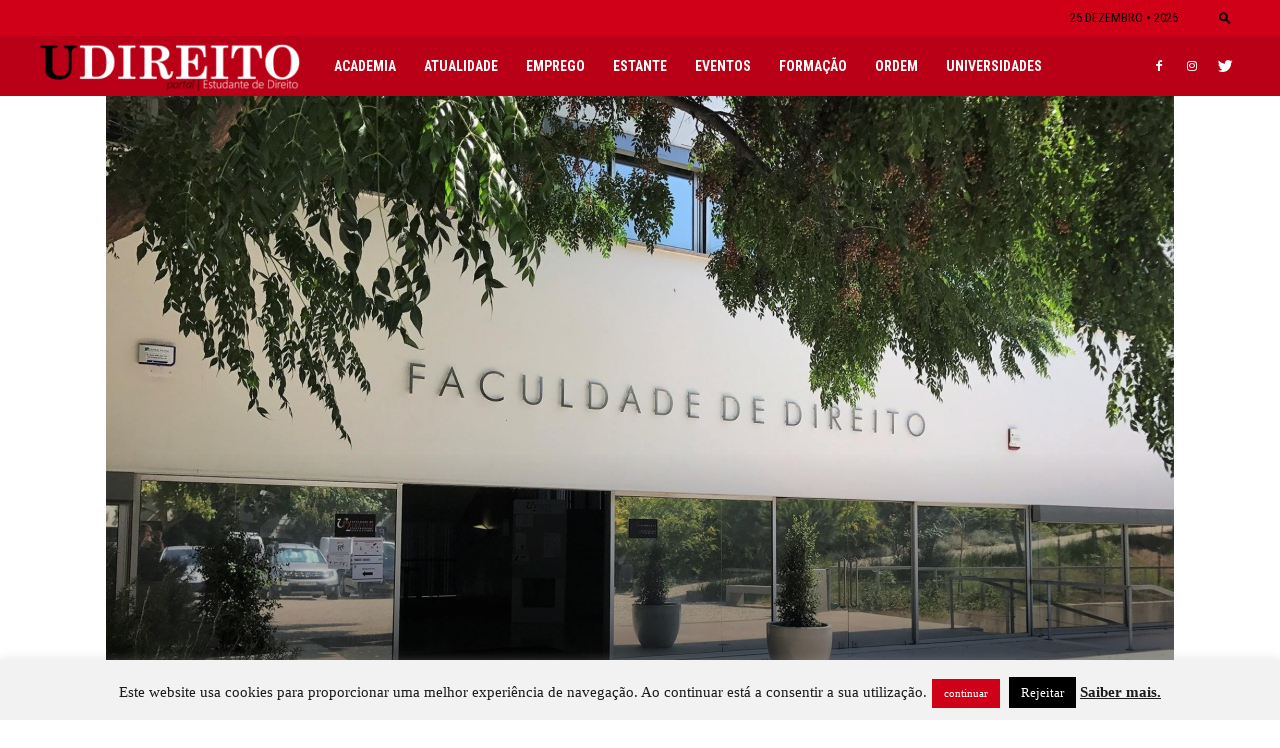

--- FILE ---
content_type: text/html; charset=UTF-8
request_url: https://www.udireito.com/wp-admin/admin-ajax.php?td_theme_name=Newspaper&v=9.0
body_size: -158
content:
{"40670":88}

--- FILE ---
content_type: text/html; charset=utf-8
request_url: https://www.google.com/recaptcha/api2/aframe
body_size: 266
content:
<!DOCTYPE HTML><html><head><meta http-equiv="content-type" content="text/html; charset=UTF-8"></head><body><script nonce="CEFKGFdyuCoPynpmkBrSIA">/** Anti-fraud and anti-abuse applications only. See google.com/recaptcha */ try{var clients={'sodar':'https://pagead2.googlesyndication.com/pagead/sodar?'};window.addEventListener("message",function(a){try{if(a.source===window.parent){var b=JSON.parse(a.data);var c=clients[b['id']];if(c){var d=document.createElement('img');d.src=c+b['params']+'&rc='+(localStorage.getItem("rc::a")?sessionStorage.getItem("rc::b"):"");window.document.body.appendChild(d);sessionStorage.setItem("rc::e",parseInt(sessionStorage.getItem("rc::e")||0)+1);localStorage.setItem("rc::h",'1768850128068');}}}catch(b){}});window.parent.postMessage("_grecaptcha_ready", "*");}catch(b){}</script></body></html>